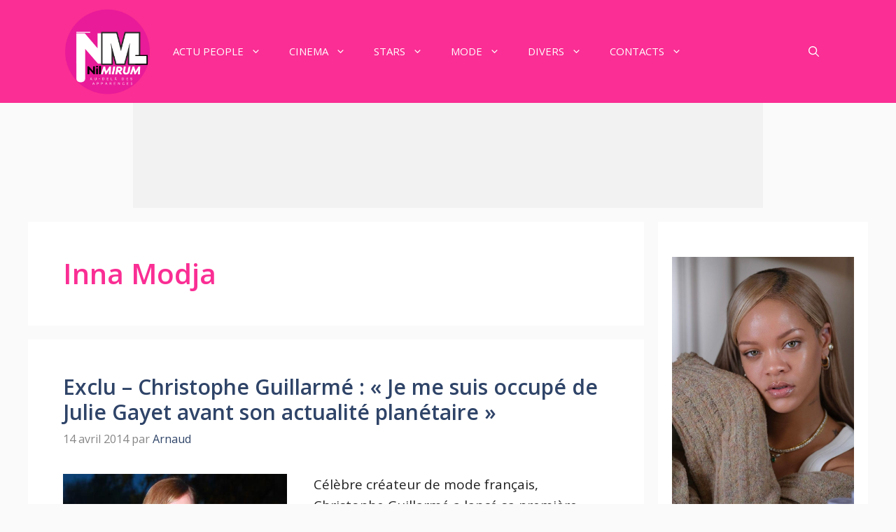

--- FILE ---
content_type: text/html; charset=utf-8
request_url: https://www.google.com/recaptcha/api2/aframe
body_size: 248
content:
<!DOCTYPE HTML><html><head><meta http-equiv="content-type" content="text/html; charset=UTF-8"></head><body><script nonce="FhP8c8xTrB7CAYPmy1G9Pg">/** Anti-fraud and anti-abuse applications only. See google.com/recaptcha */ try{var clients={'sodar':'https://pagead2.googlesyndication.com/pagead/sodar?'};window.addEventListener("message",function(a){try{if(a.source===window.parent){var b=JSON.parse(a.data);var c=clients[b['id']];if(c){var d=document.createElement('img');d.src=c+b['params']+'&rc='+(localStorage.getItem("rc::a")?sessionStorage.getItem("rc::b"):"");window.document.body.appendChild(d);sessionStorage.setItem("rc::e",parseInt(sessionStorage.getItem("rc::e")||0)+1);localStorage.setItem("rc::h",'1768831577828');}}}catch(b){}});window.parent.postMessage("_grecaptcha_ready", "*");}catch(b){}</script></body></html>